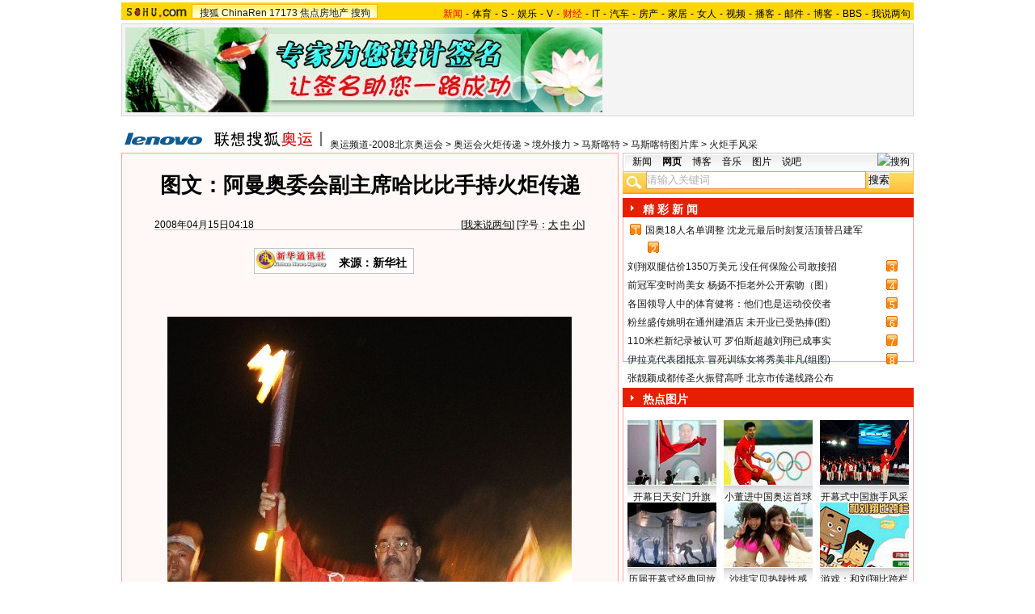

--- FILE ---
content_type: text/html
request_url: http://2008.sohu.com/20080415/n256296481.shtml
body_size: 20695
content:
<!DOCTYPE html PUBLIC "-//W3C//DTD XHTML 1.0 Transitional//EN"
	"https://www.w3.org/TR/xhtml1/DTD/xhtml1-transitional.dtd">













<meta http-equiv="content-type" content="text/html; charset=GBK" />

<title>图文：阿曼奥委会副主席哈比比手持火炬传递-搜狐2008奥运</title>

<style>
/*全局属性*/
body { text-align: center; margin:0; padding:0; background: #FFF; font-size:12px; color:#000;}
body > div { text-align:center; margin-right:auto; margin-left:auto;} 
div,form,img,ul,ol,li ,p{ margin: 0; padding: 0; border: 0;}
h1,h2,h3,h4,h5,h6{ margin:0; padding:0; font-size:12px; font-weight:normal;}
ul,li { list-style: none }
.mgb5 {margin-bottom:5px}

.comp{float:left;width:14px;background:url(https://photocdn.sohu.com/20071113/Img253229778.gif) no-repeat;color:#fff;text-align:center;font-size:12px; font-family:Arial;margin:2px 3px;}


/* 链接颜色 */
a {color: #000; text-decoration:none;}
a:hover {text-decoration:underline;}


/*栏目头部导航*/
#channelNav {margin:4px auto;height:22px;background:#EFEBEF;text-align:left;width:980px;color:#000}
#channelNav ul {width:640px;clear:none}
#channelNav li {list-style:none;float:left;padding:0 2px 0 0;margin:5px auto 0 auto;line-height:14px;}
#channelNav .end {padding-right:0}
#channelNav .red a {color:#f00}
#channelNav a {color:#000}


/*通用属性*/
.left { float: left;}
.right { float: right;}
.clear { clear: both; height:1px;font-size:1px;width:1px; visibility: hidden; }

/* 主导航 */
#logo_nav {width:980px;background:#FFD700;height:22px;font-family:'Arial';margin:3px auto 4px}
#logo_nav .red {color:#f00}
#matrix_nav {float:left;width:230px;height:19px;padding-top:3px;background:url(https://photocdn.sohu.com/20071107/Img253104786.gif);}
#nav {padding-left:13px;float:right;height:18px;padding-top:4px}

#nav a {color:#000;margin:0 4px;}

/* banner & 产品 */
#banner_product {width:970px;height:105px;border:1px solid #D7D7D7;background:#f4f4f4;padding:4px}
#banner_product .banner {width:590px;height:105px;float:left}
#banner_product .banner IMG {display:block}


/* 当前位置 */
.location {width:980px;padding-top:17px;height:28px;}
.location .URL {padding-top:8px;text-align:left}
.location IMG {margin-right:10px}

/* 内容框架 */
.cbody {width:980px;}
.cbody .lc {width:615px;float:left}			/*左列*/
.cbody .rc {width:360px;float:right}		/*右列*/

/* 正文区 */
.article_area {width:613px;background:#FFF8F6;border:1px solid #FFA49B;padding-bottom:5px}
.article_area h1 {font-size:26px;font-weight:bold;line-height:28px;width:100%;padding:25px 0}
.article_area .article_info {width:532px;padding:0 41px 10px 40px}
.article_area .date {width:100%;margin:0 auto;height:16px;border-bottom:1px solid #C5C5C5;text-align:right}
.article_area .date .c {float:left}
.article_area .date .red {color:#f00}
.article_area .source {padding:1px 8px 1px 1px;border:1px solid #C5C5C5;margin-top:22px;font-size:14px;font-weight:bold;float:left;background:#fff}


.article_area .source .pic {margin-right:14px}
.article_area .source .text {padding-top:5px}
.article_area .article_pic {width:100%;color:#DD0D0B;font-size:12px;padding-bottom:20px;padding-top:20px}
.article_area .article_pic IMG {display:block;margin:0 auto 10px}
.article_area .article {width:532px;margin:0 auto;padding:10px 41px 20px 40px;font-size:14px;line-height:28px;text-align:left;}
.article_area .article p {margin-bottom:28px}
.article_area .article a {color:#00f;text-decoration:underline}
.article_area .pagination,.editUsr {text-align:right;height:28px;margin:-20px 0 0}
.article_area .pagination {color:#009;font-size:12px;padding-top:10px}
.article_area .pagination IMG {margin:0 4px;margin-top:4px}
.article_area .pagination span {color:#000;padding-top:3px;padding-left:20px}
.article_area .pagination a {color:#000;text-decoration:none}
.article_area .pagination a:hover {text-decoration:underline}
.article_area .bgline {background:url(https://2008.sohu.com/upload/sohu_2008_newsimg/line.gif) repeat-x center;height:11px;font-size:1px;width:596px;margin:0 auto}

/*　正文区广告 */

.ad {width:350px;float:left;margin:5px 5px 5px 0;margin-left:0}
.adText {width:350px;height:52px;background:url(https://2008.sohu.com/upload/sohu_2008_newsimg/ad_bg.gif);font-size:12px;float:left}
.adText LI {width:163px;padding-left:12px;height:18px;line-height:14px;padding-top:8px;text-align:left;float:left;color:#009;}
.adText A:link,.adText a:visited {color:#009;text-decoration:none}
.adText A:hover {color:#009;text-decoration:underline}

/* 六条文字广告 */
.ad_six_item {width:100%;color:#009;text-align:left;font-size:14px;padding:12px 0 5px}
.ad_six_item a {color:#009}
.ad_six_item UL {width:596px;margin:0 auto}
.ad_six_item LI {width:276px;float:left;padding-left:22px;line-height:24px;}
.ad_six_item .red , .ad_six_item .red a {color:#f00}

/* 相关区_相关新闻_相关搜索 */
.mutuality {width:596px;padding:8px;background:url(https://2008.sohu.com/upload/sohu_2008_newsimg/line1.gif) repeat-y 449px 6px}
.mutuality .mu_news {width:414px;padding:0 12px;float:left}
.mutuality .mu_search {width:141px;padding-left:16px;float:right}
.mutuality .mu_news h2 {width:400px;padding-left:14px;text-align:left;font-size:14px;font-weight:bold;height:26px}
.mutuality .mu_news h2 span {float:right;font-size:12px;font-weight:normal}
.mutuality .mu_news h2 span a {color:#009}
.mutuality .mu_news UL {line-height:24px;color:#000;font-size:14px;text-align:left}
.mutuality .mu_news UL a {color:#000;text-decoration:underline}
.mutuality .mu_news UL a:hover {color:#CA0300}
.mutuality .mu_news UL SPAN {font-size:12px;color:#6D6D6D}
.mutuality .c {color:#00f;text-decoration:underline}
.mutuality .mu_search h2 {width:100%;text-align:left;font-size:14px;font-weight:bold;height:26px}
.mutuality .mu_search UL,.mutuality .mu_search UL a {line-height:24px;text-align:left;color:#009;font-size:14px;text-decoration:underline}
.mutuality .mu_search UL a:hover {color:#CA0300}
.mutuality .more,.mutuality .more a  {text-align:right;color:#009}

/* 评论区 */
.review {width:596px;padding:8px;background:url(https://2008.sohu.com/upload/sohu_2008_newsimg/line1.gif) repeat-y 449px 6px;}
.review .reply {width:414px;padding:0 3px 0 0;float:left;}
.review .reply Textarea {font-size:12px}
.review .argue {width:141px;padding-left:16px;padding-top:5px;float:right}
.review .reply H5 {padding-top:7px;height:26px}
.review .reply .btn {padding:3px;text-align:right}
.review .argue {text-align:left;}
.review .argue H3 {font-size:14px;font-weight:bold;color:#f00;line-height:28px}
.review .argue H3 A {color:#009;text-decoration:underline}
.review .argue H3 span A {color:#f00}
.review .argue ul {color:#f00;line-height:24px;font-weight:bold}
.review .argue ul A {color:#009;text-decoration:underline}
.review .argue ul span A {color:#f00}
.review .argue h4 ,.review .argue h4 a {color:#009;line-height:20px;margin-top:5px}
.review .argue_form {width:412px;margin:0 auto;}
.review .argue_form SPAN {padding-top:5px;line-height:25px;}

/* 广告文字 */
.textlink {width:592px;margin:0 auto}
.textlink ul {float:left;width:148px;text-align:left;line-height:20px}
.textlink ul a {color:#009}

/* 下通栏广告区 */
.ad_down {width:601px;padding:6px 6px 4px;margin-top:5px;border:1px solid #FFA49B}
.ad_down .ad590x80 {width:590px;margin:0 auto 8px}

/* 搜狗竞价服务*/
.sogouService {width:613px;margin-top:5px;border:1px solid #FFA49B}
.sogouService H2 {background:#A4D0F6;width:580px;padding:6px 11px 0 22px;height:17px;border-bottom:1px solid #FFA49B;font-size:14px;font-weight:bold;text-align:left;color:#009;margin-bottom:5px}
.sogouService H2 a {color:#009}
.sogouService H2 SPAN {float:right}
.sogouService H2 SPAN a {font-weight:normal}

/* 搜狐博客 */
.sohu_blog {width:360px;}
.sohu_blog h2 {background:#E71F01 url(https://2008.sohu.com/upload/sohu_2008_newsimg/icon4.gif) no-repeat left;width:335px;padding:5px 0 0 25px;color:#fff;font-weight:bold;font-size:14px;height:19px;text-align:left}
.sohu_blog h2 a {color:#fff}
.sohu_blog h2 SPAN {float:left;width:136px;color:#000;font-size:14px;font-weight:bold;line-height:18px;text-align:left}
.highNominate H2 a {color:#fff}
.sohu_blog table {text-align:left;color:#009;line-height:20px;margin:0 auto}
.sohu_blog table .a,.sohu_blog table .a a {color:#000}
.sohu_blog table a {color:#009}
.sohu_blog .bgline {background:url(https://2008.sohu.com/upload/sohu_2008_newsimg/line2.gif) repeat-x center;height:14px;font-size:1px;margin:0 6px}
.sohu_blog .border {border:1px solid #FFA49B;border-top:0;padding:10px 0 5px}
.sohu_blog p {text-align:left;line-height:22px;color:#009;font-weight:bold;width:336px;margin:0 auto}
.sohu_blog p a {color:#009;text-decoration:underline;font-weight:normal}
.sohu_blog p a:hover {color:#CA0300}
.sohu_blog .pic_group {width:357px;margin:0 auto;}
.sohu_blog .pic_group div {width:119px;float:left;text-align:center}
.sohu_blog .pic_group IMG {display:block}
.sohu_blog .pic_group h5 {background:url(https://2008.sohu.com/upload/sohu_2008_newsimg/bg3.gif);padding-top:5px;height:17px;width:110px;margin:0 auto}
.sohu_blog .pic_group p {width:110px;margin:0 auto}

/* 精彩推荐 */
.highNominate {width:360px}
.highNominate H2 {background:#E71F01 url(https://2008.sohu.com/upload/sohu_2008_newsimg/icon4.gif) no-repeat left;width:335px;padding:5px 0 0 25px;color:#fff;font-weight:bold;font-size:14px;height:19px;text-align:left}
.highNominate H2 a {color:#fff}
.highNominate .border {border:1px solid #FFA49B;padding:8px 0 4px}
.highNominate ul {width:100%;text-align:left;line-height:20px;color:#009}
.highNominate li {width:50%;float:left;text-indent:10px}
.highNominate ul a {color:#009}

/* 搜狗说吧 */
.sogou_say {width:360px;}
.sogou_say h2 {background:#E71F01 url(https://2008.sohu.com/upload/sohu_2008_newsimg/icon4.gif) no-repeat left;width:335px;padding:5px 0 0 25px;color:#fff;font-weight:bold;font-size:14px;height:19px;text-align:left}
.sogou_say h2 a {color:#fff}
.sogou_say h2 SPAN {float:left;margin-right:5px;color:#E71F01;font-size:14px;font-weight:bold;line-height:18px}
.sogou_say h2 SPAN a {color:#E71F01}
.sogou_say h3 {width:339px;margin:10px auto 5px;background:url(https://2008.sohu.com/upload/sohu_2008_newsimg/dian.gif);height:19px}
.sogou_say h3 span {float:left;padding:3px 5px 0;border:1px solid #8FAFD2;height:13px;color:#009;background:#F1F7FD}
.sogou_say h3 span a {color:#fff}
.sogou_say p {width:339px;text-align:left;line-height:22px;margin:0 auto}
.sogou_say .border {border:1px solid #FFA49B;border-top:0;padding:10px 0 5px}
.sogou_say ul {width:339px;margin:0 auto;}
.sogou_say li {width:110px;padding-left:3px;float:left;height:19px;padding-top:5px;color:#009;text-align:left;background:url(https://2008.sohu.com/upload/sohu_2008_newsimg/line3.gif) no-repeat 0 5px;}
.sogou_say li a {color:#000}


/* 无线推广 */
.wireless {width:360px}
.bg3 {background:#FCFEFF url(https://2008.sohu.com/upload/sohu_2008_newsimg/bg3_1.jpg) top repeat-x}
.bg3_1 {background: url(https://2008.sohu.com/upload/sohu_2008_newsimg/pic_002_2.jpg) bottom left no-repeat}
.f12_ff8a{color:#FF8A00;}

/* 热门推荐 */
.hotNominate {width:360px;}
.hotNominate h2 {background:#E71F01 url(https://2008.sohu.com/upload/sohu_2008_newsimg/icon4.gif) no-repeat left;width:335px;padding:5px 0 0 25px;color:#fff;font-weight:bold;font-size:14px;height:19px;text-align:left}
.hotNominate h2 a {color:#fff}
.hotNominate h2 SPAN {float:left;margin-right:5px;color:#fff;font-size:14px;font-weight:bold;line-height:18px}
.hotNominate h2 SPAN a {color:#fff}
.hotNominate ul {width:340px;text-align:left;line-height:20px;margin:0 auto}
.hotNominate li {width:50%;float:left}
.hotNominate .border {border:1px solid #FFA49B;border-top:0;padding:10px 0 5px}
.hotNominate .pic_group {width:357px;margin:0 auto;padding-top:6px}
.hotNominate .pic_group div {width:119px;float:left;text-align:center}
.hotNominate .pic_group IMG {display:block}
.hotNominate .pic_group h5 {background:url(https://2008.sohu.com/upload/sohu_2008_newsimg/bg3.gif);padding-top:5px;height:17px;width:110px;margin:0 auto}
.hotNominate .pic_group p {width:110px;margin:0 auto}

/* 社区推荐 */
.community_one {width:360px;}
.community_one H2 {background:#E71F01 url(https://2008.sohu.com/upload/sohu_2008_newsimg/icon4.gif) no-repeat left;width:335px;padding:5px 0 0 25px;color:#fff;font-weight:bold;font-size:14px;height:19px;text-align:left}
.community_one H2 a {color:#fff}
.community_one h2 SPAN {float:left;margin-right:5px;color:#fff;font-size:14px;font-weight:bold;line-height:18px}
.community_one .border {border:1px solid #FFA49B;border-top:0;padding:10px 0 5px}
.community_one .block {width:346px;text-align:left;margin:0 auto}
.community_one .block a {color:#009;}
.community_one .bgline {background:url(https://2008.sohu.com/upload/sohu_2008_newsimg/line2.gif) repeat-x center;height:14px;font-size:1px;margin:0 6px}
.community_one SPAN {float:left}
.community_one .block SPAN {width:57px;text-align:center;margin:5px;height:14px;padding-top:3px;background:url(https://2008.sohu.com/upload/sohu_2008_newsimg/bg2.gif);border:1px solid #FFA49B;float:left}
.community_one .hotTJ {width:138px;float:left}
.community_one .pic {width:138px;padding-top:5px;text-align:center}
.community_one ul {width:100%;text-align:left;line-height:20px;color:#000}
.community_one li {width:50%;float:left;text-indent:10px}
.community_one ul a {color:#000}

/* 下通栏广告区 */
.ad_area {width:613px;padding:0 0 5px;margin-top:5px;border:1px solid #FFA49B}
.ad_area H2 {background:#A4D0F6;width:580px;padding:6px 11px 0 22px;height:17px;border-bottom:1px solid #FFA49B;font-size:14px;font-weight:bold;text-align:left;color:#009;margin-bottom:5px}
.ad_area H2 a {color:#009}
.ad_area .ad590x80 {margin:0 auto}
#sohu_ad_dst1 div {border-top:1px solid #FFA49B;padding-top:5px;float:left;width:100%;text-align:center;margin:5px auto 0}

/* 网友意见箱 */
.idea {padding:20px 0}

a.blue1{text-decoration: underline;color:#000;line-height: 20px;}
a.blue1:hover {color:#CA0300}
/* 标准底 */
#foot {border-top:1px solid #808080;margin-top:10px;color:#333;padding-top:10px;padding-bottom:5px;;line-height:20px;width:980px}
#foot a {color:#333}

.ad590_area {font-size:1px;width:615px;text-align:center;height:auto!important;height:5px}
.ad590_area span {display:inline;font-size:1px}
.ad590_area div {padding:5px 0;width:613px;border-left:1px solid #FFA49B;border-right:1px solid #FFA49B}

/* 搜狗竞价服务*/
.sogouService1 {width:613px;}
.sogouService1 H2 {background:#DDE5DD;width:580px;padding:6px 11px 0 22px;height:17px;border-bottom:1px solid #FFA49B;font-size:14px;font-weight:bold;text-align:left;color:#000;margin-bottom:5px}
.sogouService1 H2 a {color:#000}
.sogouService1 H2 SPAN {float:right}
.sogouService1 H2 SPAN a {font-weight:normal}

.blog_area {width:350px;margin:0 auto}
.blog_area .pics {width:110px;float:left;margin-right:8px}
.blog_area .pics div {width:100%;text-align:center}
.blog_area .pics IMG {display:block}
.blog_area .pics h5 {background:url(https://2008.sohu.com/upload/sohu_2008_newsimg/bg3.gif);padding-top:5px;height:17px;width:110px;margin:0 auto}
.blog_area .pics p {width:110px;margin:0 auto}
.blog_area .table {width:232px;float:right;margin-top:3px}

.club {width:360px;}
.club H2 {background:#E71F01 url(https://2008.sohu.com/upload/sohu_2008_newsimg/icon4.gif) no-repeat left;width:335px;padding:5px 0 0 25px;color:#fff;font-weight:bold;font-size:14px;height:19px;text-align:left}
.club H2 a {color:#fff}
.club h2 SPAN {float:right;color:#fff;font-size:12px;font-weight:normal}
.club .border {border:1px solid #FFA49B;border-top:0;padding:5px 0 5px}
.club .bgline {background:url(https://2008.sohu.com/upload/sohu_2008_newsimg/line2.gif) repeat-x center;height:10px;font-size:1px;margin:0 6px}
.club .hot {width:350px;margin:0 auto}
.club .hot .pic {width:110px;float:left;margin-right:11px}
.club .hot .pic div {width:100%;text-align:center}
.club .hot .pic IMG {display:block}
.club .hot .pic h5 {background:url(https://2008.sohu.com/upload/sohu_2008_newsimg/bg3.gif);padding-top:5px;height:17px;width:110px;margin:0 auto}
.club .hot .pic p {width:110px;margin:0 auto}
.club .hot ul {float:left;line-height:20px;color:#000;text-align:left}
.club .hot ul a {color:#000}
.club .hot ul span,.club .hot ul span a {color:#009}
.club .biglist {width:340px;margin:0 auto;text-align:left;color:#000;line-height:20px}
.club .biglist a {color:#000}
.club .biglist span,.club .biglist span a {color:#009}


/* 新相关新闻 */
.mutuality_news {width:532px;margin:0 auto;color:#009;padding-bottom:15px;}
.mutuality_news a {color:#009;text-decoration:underline}
.mutuality_news a:hover {color:#CA0300}
.mutuality_news h2 {font-size:14px;font-weight:bold;text-align:left;padding-top:5px;height:27px;color:#000;}
.mutuality_news .PT {padding-bottom:10px;}
.mutuality_news .PT table {background:#fff;float:left;}
.mutuality_news .PT .left {text-align:left;margin-left:13px;display:inline}
.mutuality_news .PT .tc {width:425px;}
.mutuality_news .PT H3 {font-size:14px;font-weight:bold;color:#009;padding-top:5px;height:20px;}
.mutuality_news .PT p {color:#000;line-height:20px}
.mutuality_news .PT SPAN {color:#6B6B6B;line-height:20px}
.mutuality_news ul {width:100%;text-align:left;font-size:14px;line-height:24px;}
.mutuality_news ul span {float:right;color:#6B6B6B;font-size:12px}
.mutuality_news .more {text-align:right;font-size:14px;line-height:24px}
.mutuality_news .fb {font-weight:bold}

/* 新相关搜索 */
.mutuality_search {width:532px;margin:0 auto;color:#009;padding-bottom:10px;text-align:left;font-size:14px;}
.mutuality_search h2 {width:76px;float:left;color:#000;font-size:14px;font-weight:bold;line-height:24px;}
.mutuality_search p {width:455px;line-height:24px;float:left}
.mutuality_search span {color:#000;font-weight:bold;}
.mutuality_search a {color:#009;text-decoration:underline}
.mutuality_search a:hover {color:#CA0300}

/* 20070525相关新闻及搜索更新 */
.mutualityNEW {width:596px;padding:8px;background:url(https://2008.sohu.com/upload/sohu_2008_newsimg/line1.gif) repeat-y 449px 6px}
.mutualityNEW .mu_news {width:414px;padding:0 12px;float:left}
.mutualityNEW .mu_search {width:141px;padding-left:16px;float:right}
.mutualityNEW .mu_news h2 {width:400px;padding-left:14px;text-align:left;font-size:14px;font-weight:bold;height:26px}
.mutualityNEW .mu_news h2 span {float:right;font-size:12px;font-weight:normal}
.mutualityNEW .mu_news h2 span a {color:#009}
.mutualityNEW .mu_news UL {line-height:24px;color:#000;font-size:14px;text-align:left}
.mutualityNEW .mu_news UL a {color:#009;text-decoration:underline}
.mutualityNEW .mu_news UL a:hover {color:#CA0300}
.mutualityNEW .mu_news UL SPAN {font-size:12px;color:#6D6D6D;float:right}
.mutualityNEW .PT {padding-bottom:10px;}
.mutualityNEW .PT table {background:#fff;float:left;}
.mutualityNEW .PT .left {text-align:left;margin-left:13px;display:inline}
.mutualityNEW .PT .tc {width:305px;}
.mutualityNEW .PT H3 {font-size:14px;font-weight:bold;color:#009;padding-top:5px;height:20px;}
.mutualityNEW .mu_news a {color:#009;text-decoration:underline}
.mutualityNEW .mu_news a:hover {color:#CA0300;}
.mutualityNEW .PT p {color:#000;line-height:20px}
.mutualityNEW .PT SPAN {color:#6B6B6B;line-height:20px}
.mutualityNEW .more {text-align:right;line-height:24px}
.mutualityNEW .fb {font-weight:bold}
.mutualityNEW .c {color:#00f;text-decoration:underline}
.mutualityNEW .mu_search h2 {width:100%;text-align:left;font-size:14px;font-weight:bold;height:26px}
.mutualityNEW .mu_search UL,.mutualityNEW .mu_search UL a {line-height:24px;text-align:left;color:#009;font-size:14px;text-decoration:underline}
.mutualityNEW .mu_search UL a:hover {color:#CA0300}
.mutualityNEW .more,.mutualityNEW .more a  {text-align:right;color:#009}

.ad_h_25 {float:right;margin-top:23px}

.wireless h2 {background:#E71F01 url(https://2008.sohu.com/upload/sohu_2008_newsimg/icon4.gif) no-repeat left;width:335px;padding:5px 0 0 25px;color:#fff;font-weight:bold;font-size:14px;height:19px;text-align:left}
.wireless h2 a {color:#fff}
.wireless h2 SPAN {float:left;width:136px;color:#fff;font-size:14px;font-weight:bold;line-height:18px;text-align:left}
.wireless h2 SPAN a {color:#fff}


/* 体育_文字广告 */
.sports_ad {width:545px;margin:0 auto;padding:10px 0;text-align:left;font-size:14px;color:#f00;font-weight:bold}
.sports_ad a {color:#f00;text-decoration:underline}
.sports_ad img {margin-right:9px;float:left}
.sports_ad span {float:left;padding-top:12px}


</style>
<script language="JavaScript">
var news_keyword = "<%=keyword%>";
var clickCount = 0;
function clearCommentContent(oObject) {
	clickCount++;
	if (clickCount == 1) {
		oObject.value = "";
	}
}
function checkCommentContent(oObject) {
	if (clickCount == 0)
		alert("请先填写您的个人看法");
	else if(checkInput() != false)
		oObject.form.submit();
}

function doZoom(size){
	document.getElementById("sohu_content").style.fontSize=size+'px'
}
</script>

<script type="text/javascript" src="https://news.sohu.com/comment/scripts/comment.js"></script>
<script type="text/javascript" src="https://news.sohu.com/images/20061231/function.js"></script>
<script src="https://www.sohu.com/sohuflash_1.js" type=text/javascript></script> 
</head>
<body>
<div></div>
<div id="logo_nav">
	<a href="https://www.sohu.com"><img src="https://news.sohu.com/images/20061223/sohu_logo.gif" width="87" class="left" height="22" alt="搜狐网站" border="0" /></a>
	<div id="matrix_nav">
		<a href="https://www.sohu.com">搜狐</a> 
		<a href="https://www.chinaren.com">ChinaRen</a> 
		<a href="https://www.17173.com">17173</a> 
		<a href="https://www.focus.cn">焦点房地产</a> 
		<a href="https://www.sogou.com">搜狗</a>
	</div>
	<style>.ad_h_25 {float:right;margin-top:23px}</style>
<div id="nav">
<a href="https://news.sohu.com/"><font color="#ff0000">新闻</font></a>-<a href="https://sports.sohu.com/">体育</a>-<a href="https://s.sohu.com/">S</a>-<a href="https://yule.sohu.com/">娱乐</a>-<a href="https://v.tv.sohu.com/">V</a>-<a href="https://business.sohu.com/"><font color="#ff0000">财经</font></a>-<a href="https://it.sohu.com/">IT</a>-<a href="https://auto.sohu.com/">汽车</a>-<a href="https://house.focus.cn/">房产</a>-<a href="https://home.sohu.com/">家居</a>-<a href="https://women.sohu.com/">女人</a>-<a href="https://tv.sohu.com/">视频</a>-<a href="https://v.blog.sohu.com/">播客</a>-<a href="https://login.mail.sohu.com/">邮件</a>-<a href="https://blog.sohu.com/">博客</a>-<a href="https://club.sohu.com/">BBS</a>-<a href="https://comment2.news.sohu.com/">我说两句</a>
</div>
</div>

<!--banner & 产品入口 st-->
<div id="banner_product">
	<div class="banner"><SOHUADCODE><table width=590 height=105 border=0 cellpadding=0 cellspacing=0>
<tr>
<td width=590 height=105 align=middle>
<div id=TurnAD245 width=590 height=105></div>
 <script language=javascript>
var TurnAD245=new Cookie(document,"TurnAD245",24);
TurnAD245.load();
TurnAD245.visit=(TurnAD245.visit==null)?parseInt(Math.random()*2+1):TurnAD245.visit;
if(TurnAD245.visit!=0)var intTurnAD245=TurnAD245.visit;
TurnAD245.visit++;
TurnAD245.visit=(TurnAD245.visit>2)?1:TurnAD245.visit;
TurnAD245.store();
function showTurnAD245(basenum){
if (basenum==1){
document.getElementById('TurnAD245').innerHTML = "<iframe id=TurnAD2450 src='https://images.sohu.com/chat_online/market/market590105-6.html' scrolling=no width=590 height=105 marginWidth=0 marginHeight=0 frameborder=0 border=0></iframe>";}
else{
document.getElementById('TurnAD245').innerHTML = "<iframe id=TurnAD2450 src='https://images.sohu.com/chat_online/market/market590105-6.html' scrolling=no width=590 height=105 marginWidth=0 marginHeight=0 frameborder=0 border=0></iframe>";}
}</script>
<script language=javascript defer=true>
showTurnAD245(intTurnAD245);
</script>
</td>
</tr>
</table></SOHUADCODE></div>
	<div class="product">
		<style> 
/* 全局CSS定义 */
.passportc ul,.passportc ol,.passportc li,.passportc span,.passportc p,.passportc form {margin: 0; padding: 0; border: 0;}
.passportc img,.passportc a img{border:0; margin:0; padding:0;}
.passportc ul,.passportc ol,.passportc li {list-style:none}

/* 链接颜色 */
.passportc a {color: #313031;text-decoration:none}
.passportc a:link,.passportc a:visited{color:#FF6000;}
.passportc a:hover {text-decoration:underline;}
.listContA a:link,.listContA a:visited{color:#000;text-decoration:none}
.listContA a:hover {text-decoration:underline;}

/* 登录前 */
.passportc {width:354px;height:105px;font-size:12px;background:url(https://www.sohu.com/passport/images/pic008.gif) no-repeat;padding-top:1px!important;padding-top:0px;TEXT-ALIGN: left;position: relative;}
.passportc b{color:#FF0000;}
.passportc_title{margin:6px 8px -8px 8px!important;margin:8px 8px 0px 8px;}
.passportc_title span{font-weight: bold;}
.passportc_title p{font-weight: bold;display:inline;}
.ppthree,.ppthree2{
         display:inline;
         color:#999999;margin:auto 88px;font-weight: bold;
         font-family: Verdana, Arial, Helvetica, sans-serif;
}

.ppthree2{
         margin:auto 112px auto 88px;  
}

.passportc_content{padding:12px 0px 0px 10px!important;padding:0px 0px 0px 10px;position: relative;}
.passportc .card {
         font-weight: normal;
         padding:5px 0px 0px 33px!important;
         padding:0px 0px 0px 33px;
         width:295px;
         line-height: 26px;
}

.passportc .error {color:#FF6000;margin-bottom:-8px!important;margin-bottom:-9px;margin-top:1px!important;margin-top:-2px;height:26px!important;height:1px;}
.passportc .card span{margin: 0px 0px 0px 3px;}
.passportc .card .ppinput {border:1px #FFA200 solid;height:17px;width:166px!important;width:164px;background:#fff;font-size:12px;margin: 1px 0px 2px 0px;vertical-align:0!important;vertical-align: middle;}
.ppselecter, .ppselecter * {font-size:12px; font-family:"宋体", Verdana, Arial, Helvetica, sans-serif; line-height:normal;}
.ppselecter {border: 1px solid #FFA700; width: 166px;margin-left:1px;}
.ppselecter .ppseltit {background-color: #FFF6DF;height:15px;padding-top:4px;text-indent:6px; color:#FF6000;}
.ppselecter table td table td {padding: 3px;}
.ppselecter .active {background:#FDD463; color:#333; font-weight: normal;}

/* 登录中 */
.ppWaitMsg{background:url(https://www.sohu.com/passport/images/load.gif) no-repeat center 10px;color:#FF6000;padding-top:57px;padding-left:50px;font-size:12px;width:285px;font-weight: normal;}

/* 登录后 */

.passportc .listContA{color:#FF6000;margin-top:6px!important;margin-top:10px;margin-left:4px;;margin-bottom:4px;}
.passportc .listContA .blog{
    margin-top:-10px!important;margin-top:-6px;margin-bottom:-4px!important;margin-bottom:-2px;
         padding: 1px;margin-right:10px;
         height: 18px;
         width: 18px;
         background-color: #FFFFFF;
         border: 1px solid #CECFCE;
}

.passportc .middle{
         color:#FF6000;
         width:330px;
         border-top: 1px solid #FFD394;

}

.passportc .middle ul{padding-top:1px;margin-left:0px!important;margin-left:-5px;}
.passportc .middle li{
         float:left;
         margin-top:4px;
         margin-left:5px;
}

.passportc .bottom{color:#FF6000;width:330px;margin-left:-50px;_margin-left:0;}
*+html .passportc .bottom{margin-left:0}
/*\*/
html* .passportc .bottom{margin-left:0}
/**/
.passportc .bottom ul{margin-left:0px!important;margin-left:-10px;}
.passportc .bottom li{float:left;margin-top:6px;margin-left:5px;}
.passportc .bottom .dabenying{position: absolute;right:12px;bottom:-45px;_bottom:43px;}
*+html .passportc .bottom .dabenying{bottom:-5px;}
.passportc .candle{position: absolute;top:-7px;left:-43px;}
*+html .passportc .candle{position:absolute;top:11px;left:10px;}

</style> 
<div id="newscard" style="margin-left:615px!important;margin-left:613px"></div> 
<script src="https://www.sohu.com/passport/pp18030_5.js"></script> 
<script src="https://www.sohu.com/passport/pn18030_5.js"></script>
<script>
PassportSC.appid = 9997;
PassportSC.max_line_length = 40; 
PassportSC.isSetFocus = false;
PassportSC.drawPassport(document.getElementById("newscard")); 
</script>
	</div>
</div>
<!--banner & 产品入口 end-->

<!--当前位置 st-->
<div class="location">
	<a href="https://2008.sohu.com" target="_blank"><img src="https://images.sohu.com/uiue/sohu_logo/2006/2008_glogo3-2.gif" alt="搜狐奥运-搜狐网站" class="left" border="0" /></a>
	<div class="URL">
		<a href=https://2008.sohu.com/>奥运频道-2008北京奥运会</a> &gt; <a href=https://2008.sohu.com/torch/>奥运会火炬传递</a> &gt; <a href=https://2008.sohu.com/torch/world/>境外接力</a> &gt; <a href=https://2008.sohu.com/torch/world/muscat/>马斯喀特</a> &gt; <a href=https://2008.sohu.com/torch/world/muscat/msktphoto/>马斯喀特图片库</a> &gt; <a href=https://2008.sohu.com/torch/world/muscat/s255706527/>火炬手风采</a>
	</div>
</div>
<!--当前位置end-->


<!--内容区 st-->
<div class="cbody">
	<div class="lc">
		<!--正文区-->
		<div class="article_area">
			
			<h1>图文：阿曼奥委会副主席哈比比手持火炬传递</h1>
			
			<div class="article_info">
				<div class="date">
					<span class="c">2008年04月15日04:18</span>[<a href="https://comment2.news.sohu.com/viewcomments.action?id=256296481" target="_blank" class="blue1">我来说两句</a><font class="red"><span id="commentCount"></span></font>] [字号：<a href="javascript:doZoom(16)" class="blue1">大</a> <a href="javascript:doZoom(14)" class="blue1">中</a> <a href="javascript:doZoom(12)" class="blue1">小</a>]
				</div>
					
				<div class="source">
                                          <div class="left pic">
					<img src=https://photocdn.sohu.com/20061229/Img247340094.gif border=0></div>
					<div class="left text">

来源：新华社
</div>
				</div>
				
				<div class="ad_h_25"></div>
				<div class="clear">　</div>
			</div>
			
			
			
			<div class="article" id="sohu_content">
				
				<p>
<CENTER><TABLE cellSpacing=4 cellPadding=1 align=center border=0>
<TBODY>
<TR>
<TD vAlign=top align=middle><B><table cellspacing=0 cellpadding=0 border=0><tr><td><IMG 
src="https://photocdn.sohu.com/20080415/Img256296284.JPG"></td></tr></table></B></TD></TR>
<TR>
<TD vAlign=top 
align=middle><B></B></TD></TR></TBODY></TABLE></CENTER><BR>&nbsp;　　4月14日，奥运火炬手、阿曼奥委会副主席哈比比·马奇手持火炬传递。当日，北京奥运圣火传递活动在阿曼马斯喀特举行。　　新华社记者张宁摄 <table border=0 cellspacing=0 cellpadding=0  align="left">	<tr><td valign=top>
	</td></tr>	<tr><td>	</td></tr></table></p>
				
					
					
				
				
				<div class="editUsr" align="right">(责任编辑：王炎冰)</div>
<div class="newsComment">[<a href="https://comment2.news.sohu.com/viewcomments.action?id=256296481" target="_blank">我来说两句</a><span id="commentAllCountin"></span>]</div>
				
			</div>
			
			<!--相关区 st-->
			<div class="mutualityNEW">
				<div class="mu_news">
					<h2>相关新闻</h2>
					

			 <ul> 		<li><span>08-04-15 03:04</span>·<a href="https://news.sohu.com/20080415/n256296044.shtml" onclick="return sogouRelateNews(this);" target="_blank">我们的2008:奥运火炬传递马斯喀特站结…</a></li>
								<li><span>08-04-15 02:42</span>·<a href="https://2008.sohu.com/20080415/n256296366.shtml" onclick="return sogouRelateNews(this);" target="_blank">图文:阿曼居民在火炬沿途拍摄圣火传递</a></li>
								<li><span>08-04-14 00:22</span>·<a href="https://2008.sohu.com/20080414/n256267634.shtml" onclick="return sogouRelateNews(this);" target="_blank">专访阿曼驻华大使萨阿迪:08奥运是全亚洲...</a></li>
								<li><span>08-04-13 23:43</span>·<a href="https://2008.sohu.com/20080413/n256267648.shtml" onclick="return sogouRelateNews(this);" target="_blank">专访火炬手哈比巴-希奈--阿曼女子运动的...</a></li>
								<li><span>08-04-13 21:54</span>·<a href="https://2008.sohu.com/20080413/n256266101.shtml" onclick="return sogouRelateNews(this);" target="_blank">前阿曼奥委会秘书长:能亲自参加火炬传递...</a></li>
								<li><span>08-04-13 15:54</span>·<a href="https://2008.sohu.com/20080413/n256261367.shtml" onclick="return sogouRelateNews(this);" target="_blank">海南一火炬手昨赴阿曼 参与境外奥运火炬传递</a></li>
								<li><span>08-04-13 14:36</span>·<a href="https://2008.sohu.com/20080413/n256260741.shtml" onclick="return sogouRelateNews(this);" target="_blank">阿曼奥委会首任主席将担任火炬手 为中国骄傲</a></li>
								<li><span>08-04-13 04:57</span>·<a href="https://2008.sohu.com/20080413/n256255980.shtml" onclick="return sogouRelateNews(this);" target="_blank">阿曼奥委会主席期待本国运动员奥运奖牌零突破</a></li>
								<li><span>08-04-13 00:51</span>·<a href="https://news.sohu.com/20080413/n256254473.shtml" onclick="return sogouRelateNews(this);" target="_blank">组图:布宜诺斯艾利斯奥运火炬传递完美结束</a></li>
								<li><span>08-03-14 11:07</span>·<a href="https://2008.sohu.com/20080314/n255707904.shtml" onclick="return sogouRelateNews(this);" target="_blank">海口乘务队空姐比赛胜出 当选阿曼苏丹国...</a></li>
		 </ul> 	


<div class="more"><a href="https://news.sogou.com/news?query=阿曼 火炬&pid=31023101&md=listTopics&name=&mode=0&sort=0" onclick="return sogouRelateNews(this);" target="_blank">更多关于 <span class="fb">阿曼 火炬</span> 的新闻&gt;&gt;</a></div>

					
				
					
					
				</div>
				<div class="mu_search">
					<h2>相关推荐</h2>
					<ul>
					
	<li><a href="https://news.sogou.com/news?query=火炬&p=31230300" onclick="return sogouRelateWeb(this);" target="_blank">火炬的新闻</a></li>
	<li><a href="https://news.sogou.com/news?query=奥运&p=31230300" onclick="return sogouRelateWeb(this);" target="_blank">奥运的新闻</a></li>
	<li><a href="https://www.sogou.com/web?query=奥运场馆鸟巢&p=31021106" onclick="return sogouRelateWeb(this);" target="_blank">奥运场馆鸟巢</a></li>
	<li><a href="https://www.sogou.com/web?query=奥运英语&p=31021106" onclick="return sogouRelateWeb(this);" target="_blank">奥运英语</a></li>
	<li><a href="https://www.sogou.com/web?query=奥运歌曲下载&p=31021106" onclick="return sogouRelateWeb(this);" target="_blank">奥运歌曲下载</a></li>
	<li><a href="https://www.sogou.com/web?query=奥运火炬&p=31021106" onclick="return sogouRelateWeb(this);" target="_blank">奥运火炬</a></li>
	<li><a href="https://www.sogou.com/web?query=08奥运圣火传递路线&p=31021106" onclick="return sogouRelateWeb(this);" target="_blank">08奥运圣火传递路线</a></li>
	<li><a href="https://www.sogou.com/web?query=月饼传递信息的是谁&p=31021106" onclick="return sogouRelateWeb(this);" target="_blank">月饼传递信息的是谁</a></li>
	<li><a href="https://www.sogou.com/web?query=阿曼的首都是哪里&p=31021106" onclick="return sogouRelateWeb(this);" target="_blank">阿曼的首都是哪里</a></li>
	<li><a href="https://www.sogou.com/web?query=阿曼的宗教是什么&p=31021106" onclick="return sogouRelateWeb(this);" target="_blank">阿曼的宗教是什么</a></li>

					</ul>
				</div>
				<div class="clear"></div>
			</div>
			<!--相关区 end-->
			<style>
			
			</style>
			<div class="sports_ad">
				<div class="clear"></div>
			</div>
			
			
			
			
			<div class="bgline"></div>
			
			<!--文字广告六条-->
			<div class="ad_six_item">
				
				<div class="clear"></div>
			</div>
			
			<div class="bgline"></div>
			<!--评论区 -->
			<div class="review">
				<div class="reply">
				<form name="commentForm" action="https://comment2.news.sohu.com/postcomment.action" method="post" onsubmit="return checkInput();" focus="content">
					<input type="hidden" id="topicId" name="topicId" value="256296481"/>
					<h5>用户：<input type="text" id="author" maxlength="255" name="comment.author" value="搜狐网友" style="width:103px" onblur="changeAuthor()" />　
					<input type="checkbox" id="anonymous" name=anonymous onclick="switchAnonymous()" value="true" checked />匿名　
					<input type="checkbox" name=comment.hideIp value="true" />隐藏地址　
					<input type="checkbox" id="comment.debate" name="comment.debate" onclick='check_argue(this)' value="true" />设为辩论话题</h5>
<h4><a href="https://pinyin.sogou.com?p=51231100" target="_blank"><font color=red>*搜狗拼音输入法，中文处理专家>></font></a></h4>					
					<div id="reply_form" style="height:85px">
					<textarea style="width:407px;height:72px;font-size:13px" id="content" name="comment.content" onclick="clearCommentContent(this)">请在这里发表您个人的看法，发言时请遵守注意文明</textarea>
					</div>
					<div class="argue_form" id="argue_form" style="display:none;height:85px">
						标题：<input type="text" style="width:370px" id="comment.title" name="comment.title"/>
						
						<div class="left">
							<span class="left">正<br />方</span><textarea style="width:180px;height:47px;font-size:13px" id=spcontent name="spcontent" onclick="clearCommentContent(this)"></textarea>
						</div>
						<div class="right">
							<span class="left">反<br />方</span><textarea style="width:180px;height:47px;font-size:13px" id=opcontent name="opcontent" onclick="clearCommentContent(this)"></textarea>
						</div>
						<div class="clear"></div>
					</div>
					<div class="btn"><input type="button" onclick='checkCommentContent(this)' value="发表" /> <input type="reset" value="重写" /></div>
					</form>
				</div>
				<div class="argue">
					<h3><a href="https://comment2.news.sohu.com/viewcomments.action?id=256296481" target="_blank" class="blue1">我来说两句</a> <span id="commentAllCount"></span></h3>
					
					<ul>
					<li><a href="https://comment2.news.sohu.com/viewelites.action?id=256296481" target="_blank">精华区</a> <span id="commentEliteCount"></span></li>
					<li><a href="https://comment2.news.sohu.com/viewdebates.action?id=256296481" target="_blank">辩论区</a><span id="commentDebateCount"></span></span></li>
					</ul>
					<br />
				</div>
				<div class="clear"></div>
			</div>
		</div>
		<script type="text/javascript">
			function check_argue(obj) {
	if (obj.checked) {
		document.getElementById("reply_form").style.display="none"
		document.getElementById("argue_form").style.display=""
	}else {
		document.getElementById("reply_form").style.display=""
		document.getElementById("argue_form").style.display="none"
	}
}
			</script>

			
		<!--正文区 end-->
		<div class="ad590_area">
</div>
		
		<!--搜狗竞价 st-->
		<div class="sogouService1">
			  
		</div>
		<!--搜狗竞价 end-->
	</div>
	<div class="rc" id="r_col">
		<!--搜狗推广-->
		<div class="mgb5">
		<div class="mgb5">
			
<table id="sogouArea" width=360 border=0 cellpadding=0 cellspacing=0 style='background: url(https://news.sohu.com/images/20061223/navbg1.gif) no-repeat left top;'>
<tr><td align=center>
			<!-- sogou part start -->
<style>
 #maintab a {color:#000;text-decoration:none;line-height:22px;padding-top:0px;}
 #maintab a:hover {text-decoration: underline;}
 #maintab .btn1 {cursor: pointer;}
 #maintab .btn2 {background: url(https://it.sohu.com/upload/sogou/060908/images/tab.gif) no-repeat center;font-weight: bold;width:37px;height:22px;;}
 #maintab .btn2 a:hover {text-decoration: none;}
 #query {color: #B3B3B3;border: 1px solid #E89F57;height: 20px;line-height: 18px;width: 270px;}
 .btn {height: 20px;margin: 0;padding: 0;}
 .hidden {display:none;}
 .sogoumusic td {border-bottom: 1px dotted #BFBFBF;background: #F6F7F7;line-height:18px;}
 .sogoumusic .blue1 {line-height:18px;}
 .sogoumusic .nobd td{border: none;}
 </style>
 <script type="text/javascript">
function getObject(objectId) {
    if(document.getElementById && document.getElementById(objectId)) {
 return document.getElementById(objectId);
    } else if (document.all && document.all(objectId)) {
 return document.all(objectId);
    } else if (document.layers && document.layers[objectId]) {
 return document.layers[objectId];
    } else {
 return false;
    }
} 
var dhsubmit = "";
function CheckKeyWord()
{
 if(dhsubmit) {
 window.open(dhsubmit);
 dhsubmit = ""; 
 return false;
 }

 var query=getObject("query");
 var searchform=getObject("searchform");
 var pid=getObject("pid")
 if(searchform.action=="https://s.sogou.com/searchIn.do")
 {
  if (!query.value||(query.value=="请输入关键词")){
    window.open("https://s.sogou.com/");
    return false;
  }
  var sayname=getObject("sayname");
  sayname.value="";
  var saymd=getObject("saymd");
  saymd.value="listTopics";
 }
 if(query.value=="请输入关键词")
 {
  query.value="";
  setTimeout("document.getElementById('query').value='请输入关键词'",1000);
 }
 return true;
}
 
//改变输入框颜色
function CheckColor()
{ var query=getObject("query");
 if(query.value=="请输入关键词"||query.value=="搜狗搜索，请输入关键词")
 {
  query.style.color="#ccc";
 }
}  
var tabIdx=1;
function showtab(n){
 tabIdx=n;
 var query=getObject("query");
 var searchform=getObject("searchform");
 var pid=getObject("pid");
 var md=getObject("saymd");
 var sayname=getObject("sayname");
 var Surl= new Array("https://www.sogou.com/sohu","https://news.sogou.com/news","https://mp3.sogou.com/music.so","https://pic.sogou.com/pics","https://blogsearch.sogou.com/blog","https://s.sogou.com/searchIn.do");

if (query.value == "") query.value="请输入关键词";
    
 for(var i=1;i<=6;i++){
  if (i==n){   
   getObject('tab'+i).className='btn2';
   getObject('tcontent'+i).className='btn1'; 
   searchform.action=Surl[i-1]; 
  }
  else {
   getObject('tab'+i).className='';
   getObject('tcontent'+i).className='hidden';
  }  
 }
  if(query.value=="请输入关键词"||query.value=="搜狗搜索，请输入关键词")
  {
   query.style.width="270px";
   query.style.color="#ccc";}
  else
  {query.style.width="270px";}
 
 switch(n)
 {
  case 1:pid.value="02240101";md.value="";sayname.value="";break;
  case 2:pid.value="02240300";md.value="";sayname.value="";break;
  case 3:pid.value="02240200";md.value="";sayname.value="";break;
  case 4:pid.value="02240500";md.value="";sayname.value="";break;
  case 5:pid.value="02240700";md.value="";sayname.value="";break;
  case 6:pid.value="02240400";break;
 }
}
 
//-->
</script>
<!-- guide_ajaj_js:start -->
<script>
function Ajaj(url, args) {
this.id=Number(new Date()).toString()+parseInt(10*Math.random())+parseInt(10*Math.random())+parseInt(10*Math.random());
this.url = url || "";
this.params = args.parameters || "";
this.onComplete = args.onComplete || this.defaultOnCompleteFunc;
this.onLoading= args.onLoading || this.defaultOnLoadingFunc;
this.onError = args.onError || this.defaultOnErrorFunc;
if(!window._REROADFLOG) window._REROADFLOG=[];
this.loadData();
}
Ajaj.prototype = {
getRequest : function () {
var req,id="IFRM"+this.id,ifm=document.getElementById(id);
if(!ifm)
{
ifm1=document.createElement("scr"+"ipt");
ifm1.id=ifm1.name="SCRIPT_REQUESTER";
document.body.appendChild(ifm1);
ifm2=document.createElement("scr"+"ipt");
ifm2.id=ifm2.name="SCRIPT_REQUESTER1";
document.body.appendChild(ifm2);
req=ifm2;
}
else
{
req=ifm;
}
return req || false;
},
parseParams : function () {
if (typeof (this.params) == "string") {
return this.params;
} else {
var s = "";
if(this.params){
for (var k in this.params) {
s += k + "=" + this.params[k] + "&";
}
}
return s;
}
},
loadData : function () {
this.req = this.getRequest();
if (this.req) {
this.onLoading();
try {
var loader = this;
var sender=document.getElementById("SCRIPT_REQUESTER");
window._onreadystatechange = function (jsReturn) {
loader.onComplete.call(loader, jsReturn);
loader.destroy();
}
var a=this.parseParams(this.params);
sender.src=this.url+(!a?"":"?")+a;
} catch (e) {
// throw e
this.onError.call(this, e);
}
}
},

defaultOnCompleteFunc : function (a) {
},

defaultOnLoadingFunc : function () {
},

defaultOnErrorFunc : function (error) {
},
destroy : function () {
var id=this.id;
var ifm=document.getElementById("SCRIPT_REQUESTER");
document.body.removeChild(ifm);
ifm=document.getElementById("SCRIPT_REQUESTER1");
document.body.removeChild(ifm);
window._REROADFLOG[id]=null;
}
}
</script>
<!-- guide_ajaj_js:end -->

<style>
.suggestion {
font-size: 12px;
text-align: left;
FONT-FAMILY: Arial, Helvetica, sans-serif;
}
.suggestion ul {
width: 356px;
_width: 356px;
background: #fff;
list-style: none;
margin: 0;
padding: 1px;
border: 1px solid #8F8F8F;
line-height: 24px;
position: absolute;
left:1px;
z-index: 10000;
margin-top:-1px;
}
.suggestion ul a {
display: block;
zoom:1;
padding: 0 8px 0 28px;
color: #F77400;
text-decoration: none;
}
.suggestion ul span {
color: #636363;
text-decoration: underline;
}
.suggestion ul a:visited  {color:#F77400}
.suggestion ul span a:visited  {color:#636363}
#search .suggestion {
padding: 0;
}
.sarrow {
margin-left: -24px;
margin-right: 8px;
cursor: pointer;
}
#header .suggestion ul {
width: 256px;
}
#header .suggestion li {
margin: 0;
padding: 0;
float: none;
}
</style>
 
 <table id=maintab width=350 height=23 id=maintab border=0 cellpadding=0 cellspacing=0>
 <tr align=center>
 <td id='tab2' width=37 height=22 onClick="showtab(2);"><a href="javascript:void(0)">新闻</a></td>
 <td id='tab1' width=37 height=22 onClick="showtab(1);" class=btn2><a href="javascript:void(0)">网页</a></td>

 <td id='tab5' width=37 height=22 onClick="showtab(5);"><a href="javascript:void(0)">博客</a></td>
 <td id='tab3' width=37 height=22 onClick="showtab(3);"><a href="javascript:void(0)">音乐</a></td>
 <td id='tab4' width=37 height=22 onClick="showtab(4);"><a href="javascript:void(0)">图片</a></td>
 <td id='tab6' width=37 height=22 onClick="showtab(6);"><a href="javascript:void(0)">说吧</a></td> 
 <td valign=top align=right><a href="https://www.sogou.com/" target="_blank" class="sogou-logo"><img src="https://it.sohu.com/upload/sogou/060908/images/sogou.gif" alt="搜狗" width="69" height="19" border="0"></a></td>
 </tr>
 </table>

 <table width=350 height=28 border=0 cellpadding=0 cellspacing=0>  
   <form action="https://www.sogou.com/sohu" method="get" target="_blank" id="searchform" onsubmit="return CheckKeyWord();" name="searchform" autocomplete="off">
 <tr>
 <td width=24></td>
 <td align="left" valign=top>
 <input size="24" id="query" name="query" value="请输入关键词" onfocus="this.style.color='#000';if (this.value=='请输入关键词') this.value='';" onblur="CheckColor();">
      <input type="submit" class="btn" value="搜索">

      <input type="hidden" size="28" id="pid" name="p" value="02240101">
      <input type="hidden" name="md" value="" id="saymd"><input type="hidden" name="name" value="" id="sayname">
 </td>
 </tr>
 </form>
 </table>
 
<!-- guide_js:start-->
<script>
if(document.addEventListener){
document.addEventListener('keydown',onlyNum,false);
}else{
document.searchform.onkeydown=onlyNum;
}
if(!tabIdx)var tabIdx=1;
var divInnerHTML="";
var formalKey="";
if(!globalsearchformaction)var globalsearchformaction="";
window.status="";
var queryvalue;
var lengthBR=21;
var REDIRECTPATH="https://wizard.sogou.com/guide/rdrct.jsp";
var SERVER="https://wizard.sogou.com/guide/guide.jsp";
var keynum=0;
var anum="0";
var anum1="0";
var realkeynum;
var pointer=-1;
var isMouseIn=false;
var isShow=false;
var isOnBlur=false;
var isOnClick=false;
var isFocus=false;
te01();
var coflag=0;
var nflag=0;
var commonkey=document.searchform.query;
var keywordvalue=document.searchform.query.value;
var a=null;
var oResult=null;
var ka=true;
var X=true;
var ca=null;
var Ea=false;
var ma=null;
var mousein=0;
var hintwords;
var hintlength =0;
var imgID = document.images["suggimg2"];
var requestDomain="https://"+window.location.host+"/";
if(keywordvalue=="")
{
	keywordvalue=" "
}
function onoff(e) {
var div = GetObjValue('sugmaindivname');
    if(!div){
	te01();
    } else {
	var isShow1 = (div.style.visibility=="visible");
	if (isShow1) {
		isOnClick=true;
			kong();
	} else {
		if(document.searchform.query.value!=formalKey){divInnerHTML="";return;}
		div.innerHTML=divInnerHTML;
		var imagedown=document.images["suggimg2"];
		if(divInnerHTML!=""){
			if(imagedown)
				imagedown.src = requestDomain+"image/up.gif";
			div.style.visibility="visible";
			div.style.display="";
			isOnClick=false;
		}
	}
	document.searchform.query.focus();
	document.searchform.query.value = queryvalue;
	if(div.style.display=="none")
	    return;
    }
}

function kc()
{
	a=document.searchform.query;
	a.autocomplete="off";
	var oResult	= document.createElement('div');
	oResult.id= 'sugmaindivname';//suggestion main div name
	rightandleft=1;
	topandbottom=1;
	oResult.style.zIndex="2000";
	oResult.style.paddingRight="0";
	oResult.style.paddingLeft="0";
	oResult.style.paddingTop="0";
	oResult.style.paddingBottom="0";
	oResult.style.visibility="hidden";
	uda(oResult);
	oResult.style.position="absolute";
	oResult.style.backgroundColor="white";
	document.body.appendChild(oResult);
}

function Mb()
{
	if(GetObjValue('sugmaindivname'))
	{
		uda(document.getElementById("sugmaindivname"));
		}
}

function Wb(h)
{
	h = h || window.event;
	var div = GetObjValue('sugmaindivname');
	if(GetObjValue('sugmaindivname'))
	{
		isShow = (div.style.visibility=="visible" );
		if (isShow) {
		    if(div && !isOnClick){
		 		setTimeout(kong,200);
			}
		}
	}
}

function kong(){
	var imagedown=document.images["suggimg2"];
	if(imagedown)
		imagedown.src = requestDomain+"image/down.gif";
	var div = GetObjValue('sugmaindivname');
	div.style.visibility="hidden";
	if(navigator.userAgent.toLowerCase().indexOf("msie")>=0){
	        div.style.display="none";
	}
    	keynum=0;
    	realkeynum=0;
    	pointer=0;
}

function lc()
{
	if(Ea==false)
	{
		kc();
		Ea=true;
		}
}

var readyToRequest = true;
var shouldRequest = false;
var func=checkQueue;
var ID=null;
function Xb(h){
	if(tabIdx!=1)return;
    shouldRequest = true;
	var event = h?h:window.event; 
        if (event && event.keyCode && event.keyCode!=40 && event.keyCode!=38 && event.keyCode!=13) {
		if(ID!=null)clearTimeout(ID);
		ID = setTimeout(func,100);
	}
}
var oldQueryV = "";
function checkQueue() {
        queryvalue = document.searchform.query.value;
        if (queryvalue.toLowerCase().Trim() == oldQueryV)
            return;
        oldQueryV = queryvalue.toLowerCase().Trim();
    readyToRequest = false;
    shouldRequest = false;
    var aa=new Ajaj(
         SERVER,
         {
             "parameters": {
                   "loc":escape("finalpage"),
                   "key":escape(document.searchform.query.value)
             },
		
	    "onComplete":function(aa){
//		if (document.attachEvent) {
//			document.searchform.query.onfocus=lc;
                        document.searchform.query.onblur=Wb;
			document.searchform.query.autocomplete="off";
//                }
		window.onresize=Mb;
		readyToRequest = true;
		getContent(aa,document.searchform.query.value);
	    },

	    onError: function(e) {
		readyToRequest = true;
	    }
	}
	);
}

function te01()
{
	if(tabIdx!=1)return;
	document.searchform.query.autocomplete="off";
	testnetb = new Date();
	begintime=testnetb.getTime();
	var keywordrand=Math.floor((Math.random())*10000);
	daend = new Date();
	endtime=daend.getTime();
	xiewenxiu=endtime-begintime;
	var form=document.searchform;
	globalsearchformaction=form.action;
	{
		if (document.attachEvent) {
			document.searchform.onkeyup=Xb;
  		}

	  	if(document.addEventListener){
	  		document.addEventListener('keyup',Xb,false);
		}

	}
}
var displaySize=0;
function getContent(keyword1,inputvalue)
{
    formalKey=inputvalue;
    document.searchform.query.autocomplete="off";
    var data;
    if (typeof (keyword1) != "object" || (typeof (keyword1) == "object" && keyword1.length==0)){
	data="";
    } else {
	var everydata=keyword1;
	var everydatal=everydata.length;
	var ranTagArr = new Array();
	nflag=1;
	data = "<div id=sugmaindivname2 class=\"suggestion\" ><ul id=\"ula\">";
	hintwords=new Array();
	if(everydatal>3)everydatal=3;
	displaySize = everydatal;
	for(i=0;i<everydatal;i++){
	    data+="<li ";
	    if(i%2==1)
		data+="style=\"background-color:#EBEBEB;\" ";
	    data+="id='abcdefg"+i+"' onmouseover='javascript:mon("+i+","+everydatal+");isFocus=true;isMouseIn=true;' onmouseout='javascript:keynum="+i+";realkeynum="+i+";isFocus=false;mout("+i+");isMouseIn=false;'><a id='urlurl"+i+"' href='"+REDIRECTPATH+"?rturl="+escape(everydata[i]['U'])+"&dtype="+everydata[i]['K']+"&ds="+everydatal+"&po="+i+"&key="+escape(inputvalue)+"' target=_blank>";
	    var biaohong=everydata[i]['T'];
	    var cuturl=everydata[i]['U'];
	    var lineLength = (biaohong.length * 2) + cuturl.length;
	    if(everydata[i]['K']=="1") lineLength+=7;
	    var add=0;
	    if(everydata[i]['K']=="1")add=7;
	    if(biaohong.length>lengthBR){
		if(everydata[i]['K']!="1")
			biaohong=biaohong.substring(0,lengthBR)+"...";
		else
			biaohong=biaohong.substring(0,(lengthBR-3))+"...";
	    }
	    var isBr="";
	    if(lineLength>2*(lengthBR+1))isBr="<br>";
	    var replacement=inputvalue.toLowerCase().Trim();
	     if(biaohong.search(replacement)!=-1){
	     	biaohong=biaohong.replace(replacement,"<strong>"+replacement+"</strong>");
	     }
	    data+=biaohong+" <span>";
	    if(cuturl.length>2*(lengthBR+1)-add)cuturl=cuturl.substring(0,2*(lengthBR+1)-17)+"..."+cuturl.substring(cuturl.length-6,cuturl.length);
	    data+=isBr+""+cuturl+"</span>";
	    if(everydata[i]['K']=="1")
		data+="<span style=\"text-decoration:none\"> - 推广</span>";
	    data+="</a></li>";
	    data = data.replace("undefined","");
	}
	data+="</ul></div>";
	var div = document.getElementById("sugmaindivname");
	if(!div) kc();
	document.getElementById("sugmaindivname").innerHTML=data;
    }
	divInnerHTML = data;
    if(GetObjValue("sugmaindivname")) {
	if(data=="")
	{
	    document.getElementById("sugmaindivname").style.display="none";
	    var imagedown=document.images["suggimg2"];
            if(imagedown)
            imagedown.src = requestDomain+"image/down.gif";
	}else 
	{
	    document.getElementById("sugmaindivname").style.display="";
	    var imagedown=document.images["suggimg2"];
	    if(imagedown)
		    imagedown.src = requestDomain+"image/up.gif";
	    document.getElementById("sugmaindivname").style.visibility="visible";
	}
    }
    return;
}
String.prototype.Trim = function()
{
    return this.replace(/(^\s*)|(\s*$)/g, "");
}

function uda(oResult)
{
	if(oResult)
	{
		a=document.searchform.query;
		oResult.style.left=zb(a)+"px";
		oResult.style.top=Yb(a)+a.offsetHeight+"px";
		oResult.style.width=Ta(a)+"px"
	}
}

function zb(s)
{
	return (kb(s,"offsetLeft") - 30)
}

function Yb(s)
{
	return kb(s,"offsetTop")
}

function kb(s,na)
{
	var wb=0;
	while(s)
	{
		wb+=s[na];
		s=s.offsetParent
	}
	return wb
}

function Ta(a)
{
	if(navigator&&navigator.userAgent.toLowerCase().indexOf("msie")==-1)
	{
		return a.offsetWidth
	}
	else
	{
		return a.offsetWidth
		}
}

function onlyNum(event)
{
	event = event?event:window.event;
	var div1= GetObjValue('sugmaindivname');
	if(!div1)return;
	if(div1 && (div1.style.visibility!="visible" || divInnerHTML=="" || document.searchform.query.value==""))return;
	if(!event) return;
	var t,t1;
	if(!isFocus){
		keynum=0;
	}
	if (event && event.keyCode && event.keyCode==40) 
	{
		if(isMouseIn){
			keynum++;
			isMouseIn = false;
		}
		if(keynum!=-1)
		{
			t="abcdefg"+keynum;
			t1="abcdefg"+keynum;
		}
		else 
		{
			minkeynum=keynum+1;
			t="abcdefg"+keynum;
			t1="abcdefg"+minkeynum;
		}
		if(GetObjValue(t1))
		{
			isFocus=true;
			var div = GetObjValue(t1);
			div.style.backgroundColor='#C1ECFF';
			anum1="1";
			if(keynum>0)
			{
				var lastkeynum=keynum-1;
				var lastt="abcdefg"+lastkeynum;
				if(lastkeynum%2==0)
				GetObjValue(lastt).style.backgroundColor='white';
				else
				GetObjValue(lastt).style.backgroundColor='#EBEBEB';
			}
			realkeynum=keynum;keynum++;
		}
		else 
		{
			if(keynum>=displaySize){
				var lastkeynum=displaySize-1;
				var lastt="abcdefg"+lastkeynum;
				if(lastkeynum%2==0)
                                GetObjValue(lastt).style.backgroundColor='white';
                                else
                                GetObjValue(lastt).style.backgroundColor='#EBEBEB';
				isFocus = false;
			}
			if(realkeynum==""){realkeynum=0;}
		}
		pointer=keynum;
	}
	if(event && event.keyCode && event.keyCode==38)   //key= &
	{
//		pointer--;
		if(isMouseIn){
			keynum--;
			isMouseIn = false;
		}
		if(keynum>=displaySize ){
			keynum = displaySize;
			realkeynum = keynum-1;
		}
		else if(!isFocus){
			keynum = displaySize;
			realkeynum = keynum;
		}
		realkeynum=realkeynum-1;
		var upt="abcdefg"+realkeynum;
		if(GetObjValue(upt))
		{
			isFocus=true;
			if(realkeynum<displaySize)
			{
				var nextkeynum=realkeynum+1;
				var nextt="abcdefg"+nextkeynum;
				if(GetObjValue(nextt)){
				if(nextkeynum%2==0)
					GetObjValue(nextt).style.backgroundColor='white';
				else
					GetObjValue(nextt).style.backgroundColor='#EBEBEB';
				}
			}
			GetObjValue(upt).style.backgroundColor='#C1ECFF';
			anum1="1";keynum=realkeynum+1;
			pointer=keynum;
		 }else{
			if(keynum<=1){
				var lastkeynum=0;
				var lastt="abcdefg"+lastkeynum;
				if(lastkeynum%2==0)
				GetObjValue(lastt).style.backgroundColor='white';
				else
				GetObjValue(lastt).style.backgroundColor='#EBEBEB';
				isFocus = false;
				keynum--;
			}
		 }
	}
	if(event && event.keyCode && event.keyCode==13)    //key=
	{
		pointer -= 1;
		if(pointer<0)isFocus=false;
		if(GetObjValue('sugmaindivname').style.visibility=="visible" &&
		   GetObjValue("urlurl"+pointer) ){
			var newurl=GetObjValue("urlurl"+pointer).href;
			var form=document.searchform;
			var enableQuery=false;
			var div1= GetObjValue('sugmaindivname');
			if(isFocus){
				dhsubmit = newurl;
			    /*window.open(newurl);

				var idx=newurl.indexOf("rturl=")+6;
				var rturlvalue=newurl.substring(idx);
				idx=rturlvalue.indexOf("&");
				if(idx!=-1)rturlvalue=rturlvalue.substring(0,idx);
				rturlvalue=unescape(rturlvalue);
				idx=newurl.indexOf("dtype=")+6;
				var typevalue=newurl.substring(idx);
				idx=typevalue.indexOf("&");
				if(idx!=-1)typevalue=typevalue.substring(0,idx);
				idx=newurl.indexOf("ds=")+3;
				var dsvalue=newurl.substring(idx);
				idx=dsvalue.indexOf("&");
				if(idx!=-1)dsvalue=dsvalue.substring(0,idx);
				idx=newurl.indexOf("po=")+3;
				var povalue=newurl.substring(idx);
				idx=povalue.indexOf("&");
				if(idx!=-1)povalue=povalue.substring(0,idx);
				idx=newurl.indexOf("key=")+4;
				var keyvalue=newurl.substring(idx);
				idx=keyvalue.indexOf("&");
				if(idx!=-1)keyvalue=keyvalue.substring(0,idx);
				form.action=REDIRECTPATH;
				form.rturl.value =rturlvalue;
				form.dtype.value=typevalue;
				form.ds.value=dsvalue;
				form.po.value=povalue;
				form.key.value=keyvalue;*/
				setTimeout(kong,100);
				return;
			}
			return true;
		}
	}
	if(event && event.keyCode && event.keyCode!=13 && event.keyCode!=38 && event.keyCode!=40)
	{anum="0";anum1="0";}
    if(event && (event.keyCode==38 || event.keyCode==40)) {
	event.cancelBubble=true;
	event.returnValue=false;
	return false;
    }
}

function GetObjValue(objName)
{
	if(document.getElementById)
	{
		return eval('document.getElementById("' + objName + '")');
	}else
	{
		return eval('document.all.' + objName);
		}
}

function mon(tdline,noweverydatal)
{
	for(i=0;i<noweverydatal;i++)
	{
		var somet="abcdefg"+i;
		if(i%2==0)
			GetObjValue(somet).style.backgroundColor='white';
		else
			GetObjValue(somet).style.backgroundColor='#EBEBEB';
	}
	var everyt="abcdefg"+tdline;
	if(GetObjValue(everyt))
	{
		GetObjValue(everyt).style.backgroundColor="#C1ECFF";
	}
	mousein = 1;
}

function mout(tdline)
{
	if(!isFocus){
		var everyt="abcdefg"+tdline;
		if(GetObjValue(everyt))
		{
			if(tdline%2==0)
				GetObjValue(everyt).style.backgroundColor='white';
			else
				GetObjValue(everyt).style.backgroundColor='#EBEBEB';
		}
		mousein = 0;
		keynum=0;
		realkeynum=0;
		pointer=0;
	}
}
</script>
<!-- guide_js:end-->
<!-- sogou part end -->

			</td></tr></table>
	
		</div>	
		</div>
		<!--搜狗推广end-->
		
		
		
		<div class="mgb5" id="ad150"></div>
		<!--搜狐博客 st-->
		<div class="sohu_blog mgb5" id="blog">
			
			<style>
.hotNominate .text{float:left;width:317px;text-align:left;line-height:22px;}
.comp{float:left;width:14px;background:url(https://photocdn.sohu.com/20071113/Img253229778.gif) no-repeat;color:#fff;text-align:center;font-size:12px; font-family:Arial;margin:3px 5px 0 3px;}
.hotNominate .pd{padding:5px;}
.hotNominate .cont{width:348px;height:21px;}
</style>
<div class="hotNominate mgb5">
	<h2>
		<span><a href=https://2008.sohu.com/ target=blank>精 彩 新 闻</a></span>
	</h2>

	<div class="border pd">

<div class="cont">
<div class="comp">1</div><div class="text"> <a href="https://2008.sohu.com/china/football/soccermen/" target=_blank>国奥18人名单调整 沈龙元最后时刻复活顶替吕建军</a></div>
</div>

<div class="cont">
<div class="comp">2</div>
<div class="text"><a href="https://2008.sohu.com/20080805/n258597600.shtml" target=_blank>刘翔双腿估价1350万美元 没任何保险公司敢接招</a></div>
</div>


<div class="cont">
<div class="comp">3</div><div class="text"> <a href="https://2008.sohu.com/20080805/n258600443.shtml" target=_blank>前冠军变时尚美女 杨扬不拒老外公开索吻（图）<a></div>
          </div>

<div class="cont">
<div class="comp">4</div><div class="text"> <a href="https://2008.sohu.com/20080805/n258601750.shtml" target=_blank>各国领导人中的体育健将：他们也是运动佼佼者<a></div>
          </div>





<div class="cont">
<div class="comp">5</div><div class="text"> <a href="https://2008.sohu.com/20080805/n258593674.shtml" target=_blank>粉丝盛传姚明在通州建酒店 未开业已受热捧(图)<a></div>
          </div>

<div class="cont">
<div class="comp">6</div>
<div class="text"><a href="https://2008.sohu.com/20080805/n258594423.shtml
" target=_blank>110米栏新纪录被认可 罗伯斯超越刘翔已成事实</a></div>
</div>

<div class="cont">
<div class="comp">7</div>
<div class="text"><a href="https://2008.sohu.com/20080805/n258592005.shtml" target=_blank>伊拉克代表团抵京 冒死训练女将秀美非凡(组图)</a> </div>
</div>




<div class="cont">
<div class="comp">8</div><div class="text"> <a href="https://2008.sohu.com/torch/" target=_blank>张靓颖成都传圣火振臂高呼 北京市传递线路公布</a></div>
          </div>



</div>
</div>
<div class="clear"></div>
<div class="hotNominate mgb5">
			<h2><span><a href="https://2008.sohu.com/photo/" target=_blank>热点图片</a></span>
			</h2>
			
			<div class="border">			

					<div class="pic_group">
					



<DIV>
        <P><a onClick="fpyule(this);"  href="https://pic.2008.sohu.com/group-15056.shtml" target=_blank><img 
height=80 alt="开幕日天安门升旗" src="https://i7.itc.cn/20080808/694_3cbb47de_d516_43eb_9225_b7529e437b7f_1.jpg 
"
width=110 border=0></a></P>
        <H5><A href="https://pic.2008.sohu.com/group-15056.shtml" target="_blank">开幕日天安门升旗</A></H5>
</DIV>


<DIV>
        <P><a onClick="fpyule(this);"  href="https://pic.2008.sohu.com/group-14842.shtml" target=_blank><img 
height=80 alt="小董进中国奥运首球" src="https://i9.itc.cn/20080808/694_3cbb47de_d516_43eb_9225_b7529e437b7f_4.jpg"
width=110 border=0></a></P>
        <H5><A onClick="fpyule(this);"  href="https://pic.2008.sohu.com/group-14842.shtml" 
target=_blank>小董进中国奥运首球</A></H5>
</DIV>

<DIV>
        <P><a href="https://pic.2008.sohu.com/group-15129.shtml" target=_blank><img 
height=80 alt="开幕式中国旗手风采" src="https://i8.itc.cn/20080808/694_3cbb47de_d516_43eb_9225_b7529e437b7f_2.jpg
"
width=110 border=0></a></P>
        <H5><A href="https://pic.2008.sohu.com/group-15129.shtml" 
target=_blank>开幕式中国旗手风采</A></H5>
</DIV>


<DIV>
        <P><a onClick="fpyule(this);"  href="https://pic.2008.sohu.com/group-15091.shtml" target=_blank><img 
height=80 alt="历届开幕式经典回放" src="https://i0.itc.cn/20080808/694_3cbb47de_d516_43eb_9225_b7529e437b7f_0.jpg
"
width=110 border=0></a></P>
        <H5><A onClick="fpyule(this);"  href="https://pic.2008.sohu.com/group-15091.shtml" 
target=_blank>历届开幕式经典回放</A></H5>
</DIV>

<DIV>
        <P><a onClick="fpyule(this);"  href="https://pic.2008.sohu.com/group-15332.shtml" target=_blank><img 
height=80 alt="沙排宝贝热辣性感" src="https://i2.itc.cn/20080808/694_751c6696_4771_464f_80a4_b563d8a91fe2_0.jpg"
width=110 border=0></a></P>
        <H5><A onClick="fpyule(this);"  href="https://pic.2008.sohu.com/group-15332.shtml" 
target=_blank>沙排宝贝热辣性感</A></H5>
</DIV>

<DIV>
        <P><a href="https://2008.sohu.com/china/flashgame/s258538219/" target=_blank><img 
height=80 alt="游戏：和刘翔比跨栏" src="https://i2.itc.cn/20080807/694_87f38992_fd1c_4b50_9beb_46c898c8c20b_0.jpg
"
width=110 border=0></a></P>
        <H5><A href="https://2008.sohu.com/china/flashgame/s258538219/" 
target=_blank>游戏：和刘翔比跨栏</A></H5>
					</div>
			</div>
			<div class="clear"></div>
            
            </div>	
		</div>
		<!--搜狐博客 end-->
		
		<!--精彩推荐 st-->
		<div class="highNominate mgb5">
			<div class="hotNominate mgb5">
			<h2>
				<span><a href=https://2008.sohu.com/events/hdhz/ target="_blank">大 型 策 划</a></span>
			</h2>
			
			<div class="border">
			<div class="pic_group">
					
		
<div>
					<p><a href="https://2008.sohu.com/bjayzl/" target="_blank"><img src="https://i5.itc.cn/20080802/5a9_d04ce0c3_7ca8_4cc4_b9a2_6a0784ebcf82_0.jpg" width="110" height="80" alt="" border="0" /></a></p>
					<h5><a href="https://2008.sohu.com/bjayzl/" target="_blank">北京奥运之路</a></h5>
					</div>


<div>
					
        <p><a href="https://i.sohu.com/" target="_blank"><img src="https://photocdn.sohu.com/20080319/5a9_01d918cd_f11f_4705_a6d5_aeca8d459dc0_0.jpg" width="110" height="80" alt="" border="0" /></a></p>
					
        <h5><a href="https://i.sohu.com/" target="_blank">点亮我的奥运</a></h5>
					</div>
					
<div>
					<p><a href="https://icoke.sohu.com/index.php" target="_blank"><img src="https://photocdn.sohu.com/20080328/5a9_e506cc25_e92e_4e2f_80ea_298a75ac7e01_0.jpg" width="110" height="80" alt="圣火到我家" border="0" /></a></p>
					<h5><a href="https://icoke.sohu.com/index.php" target="_blank">圣火到我家</a></h5>
					</div>
			
					
				</div>
				<ul>

<li>·<a href="https://2008.sohu.com/alpksh/s258324163/ " target="_blank">奥林匹克大家庭</a></li>
				<li>·<a href="https://2008.sohu.com/alpksh/s258354036/" target="_blank">五环下的遗憾</a></li>


				<li>·<a href="https://2008.sohu.com/openolympic/" target="_blank">北京奥运各方筹备全揭秘</a></li>
				<li>·<a href="https://2008.sohu.com/events/champion/index.shtml" target="_blank">北大办2008奥运·冠军论坛</a></li>
					
				
				</ul>
				
				
			
			</div>
		</div>
			
		</div>
		<!--精彩推荐 end -->
		
		<div class="mgb5"></div>
		
		<!--搜狗说吧 st-->
		<div class="sogou_say mgb5">
			<div style.display="none"></div>
		</div>
		<!--搜狗说吧 end-->
		
		<!--搜狐分类 st-->
		
			<style type="text/css">
   /* 优酷 */
  .youku {width:358px;height:148px;background:#FDFDFF;margin-bottom:5px}
  .highNominate .youku {padding:0}
  .youku .left {width:180px;margin-right:8px; margin-top:10px}
  .youku .ylogo {padding:5px 0 4px; font-size:14px; font-weight:bold; text-align:left; color:#000;line-height:30px;text-align:center}
  .youku .PP {width:178px;margin:0 auto;}
  .youku .PP div {width:89px;float:left;}
  .youku .PP img {border:1px solid #030002;display:block;margin:0 auto 4px;}
  .youku ul {width:155px;float:left;padding-top:4px;line-height:12px}
  .youku li {background:url(https://2008.sohu.com/upload/sohu_2008_newsimg/i.gif) no-repeat left center;padding:4px 0 0 16px;height:16px;width:150px;text-indent:0;color:#000;}
  .youku li a {color:#000}
  .youku .red,.youku .red a {color:#f00}
  </style>
<div class="highNominate">
   <div class="border youku" style="border:1px solid #ffa49b">
   <h2><span><a href=https://2008.sohu.com/video/ target="_blank">奥 运 视 频</a></span></h2>
   <div class="left">
     <div class="PP">
	
          <div><a href="https://2008.sohu.com/20080806/n258628132.shtml" target="_blank"><img src="https://i3.itc.cn/20080806/716_0f5a24fe_fca3_455e_9919_5dd7e6186528_0.jpg" width="82" height="88" border="0" alt="学术超女于丹">于丹擎祥云圣火</a></div>
            
	 <div><a href="https://2008.sohu.com/20080806/n258622660.shtml" target="_blank"><img src="https://i9.itc.cn/20080806/716_44db275b_8d39_42b0_993f_fd589a71d454_0.jpg" width="82" height="88" border="0" alt="姚明传递火炬">姚明传神圣祥云</a></div>
	 
	 
	 
                                           


     </div>
</div>
    

    <ul>

<li><a href="https://2008.sohu.com/20080806/n258631590.shtml" target="_blank">奥运足裁判配备神秘装备</a></li>
<li><a href="https://2008.sohu.com/20080806/n258622344.shtml" target="_blank">闪电侠发威科比略显萎靡</a></li>	
<li><a href="https://2008.sohu.com/20080806/n258626981.shtml" target="_blank">偶像歌手林俊杰全情传递</a></li>
<li><A href="https://2008.sohu.com/20080805/n258609263.shtml" target="_blank">苗圃也是“什锦八宝饭”</A></li>
<li><a href="https://2008.sohu.com/20080805/n258605458.shtml" target="_blank">传奇奎罗特续写生命奇迹</a></li>
<li><a href="https://2008.sohu.com/20080805/n258598516.shtml" target="_blank">枪王杜丽备战“杀气”重</a></li>

   </ul>   
   </div>  </div><div class="wireless mgb5">

<div class="club mgb5">
   <h2><span><a href=https://sports.sohu.com/ target="_blank">体 育 热 点</a></span></h2>
   <div class="border">
    <div class="hot">
     <div class="pic">
      <div>
            <p><a href="https://2008.sohu.com/20080805/n258595285.shtml" target="_blank"><img src="https://i5.itc.cn/20080805/60e_6721e2a8_7745_4145_8d2a_f7e8d0f893f2_0.jpg" width="110" height="80" alt="刘翔竞选IOC委员" border="0" /></a></p>
      <h5><a href="https://2008.sohu.com/20080805/n258595285.shtml" target="_blank">刘翔竞选IOC委员</a></h5>
      </div>
     </div>
     <ul>
<li><a href="https://2008.sohu.com/20080805/n258593674.shtml" target="_blank">传姚明通州建酒店 未开业已受到热捧(图)</a></li>
<li><a href="https://2008.sohu.com/20080804/n258590019.shtml" target="_blank">梦八出席慈善晚宴 为四川灾区筹款300万 </a></li>
<li><a href="https://2008.sohu.com/20080805/n258592176.shtml" target="_blank">大马“跳水公主”获赞誉 美丽更胜郭晶晶</a></li>
<li><a href="https://2008.sohu.com/20080804/n258590295.shtml" target="_blank">国奥18人名单将进行调整 沈元龙有望复活</a></li>
<li><a href="https://2008.sohu.com/20080804/n258585780.shtml" target="_blank">索普：菲尔普斯揽8金没戏 北京变化很大</a></li>

     </ul>

    </div>
    <div class="clear"></div>
           </div>
  </div>
</div>
			
		
		<!--搜狐分类 end -->
		
		<!--优酷 st-->
		
		
			 
		
		<!--优酷 end-->
		<!--无线推广st -->
		
			
<div class="wireless mgb5">

<div class="club mgb5">
   <h2><span><a href=https://zt.blog.sohu.com/s2008/olympic/ target="_blank">博 客 推 荐</a></span></h2>
   <div class="border">
     <div class="blog_area">
       <div class="pics">
         <div>
           <p><a href="https://langpingblog.blog.sohu.com/96522822.html" target="_blank"><img src="https://i9.itc.cn/20080806/389_d77e2925_c4f2_4b4b_ba5c_fabd0e264cfb_0.jpg" width="110" height="80" alt="郎平奥运村试装" border="0" /></a></p>
           <h5><a href="https://langpingblog.blog.sohu.com/96522822.html" target="_blank">郎平奥运村试装</a></h5>
         </div>
       </div>
       <div class="table">
         <table border="0" cellspacing="0" cellpadding="0" width="230" style="line-height:21px">
           <tr>
             <td align="left" class="a">·<a href="https://duanxuancctv.blog.sohu.com/" onclick="return sogouRelateBlog(this);" target="_blank">段暄</a><a rel="duanxuan79@sohu.com;暄儿的博客" href="javascript:void(0)" name="onlineIcon" style="display:none"></a>|<a href="https://duanxuancctv.blog.sohu.com/96522302.html" target="_blank">女足首战瑞典以巧求胜</a></td>
           </tr>
           <tr>
             <td align="left" class="a">·<a href="https://cctvzhangbin.blog.sohu.com/" onClick="return sogouRelateBlog(this);" target="_blank">张斌</a><a rel="cctvzhangbin@sohu.com;张斌的博客" href="javascript:void(0)" name="onlineIcon" style="display:none"></a>|<a href="https://cctvzhangbin.blog.sohu.com/96504183.html" target="_blank">北京教练锻造的美国传奇</a></td>
           </tr>
           <tr>
             <td align="left" class="a">·<a href="https://xulaowai.blog.sohu.com/" onClick="return sogouRelateBlog(this);" target="_blank">徐江</a><a rel="xulaowai@sohu.com;徐江" href="javascript:void(0)" name="onlineIcon" style="display:none"></a>|<a href="https://xulaowai.blog.sohu.com/96509283.html" target="_blank">揭秘国奥名单调整内幕</a></td>
           </tr>
           <tr>
             <td align="left" class="a">·<a href="https://ranxiongfei.blog.sohu.com" onclick="return sogouRelateBlog(this);" target="_blank">冉雄飞</a><a rel="ranxiongfeiblog@sohu.com;冉雄飞博客" href="javascript:void(0)" name="onlineIcon" style="display:none"></a>|<a href="https://ranxiongfei.blog.sohu.com/96500577.html" target="_blank">女足开场秀不谈复仇</a></td>
           </tr>
           <tr>
             <td align="left" class="a">·<a href="https://wangqisohutiyu.blog.sohu.com" onclick="return sogouRelateBlog(this);" target="_blank">棋哥</a><a rel="wangqisohutiyu@sohu.com;棋哥" href="javascript:void(0)" name="onlineIcon" style="display:none"></a>|<a href="https://wangqisohutiyu.blog.sohu.com/96497654.html" target="_blank">朝鲜美女团强要奥运票</a></td>
           </tr>
         </table>
       </div>
       <div class="clear"></div>
     </div>
     <table border="0" cellpadding="0" cellspacing="0" width="350" align=center>
       <tr>
         <td height=5></td>
       </tr>
       <tr>
         <td style="background:url( https://photocdn.sohu.com/20071104/Img253047504.gif) repeat-x; font-size:1px; margin:10px" height="1"></td>
       </tr>
       <tr>
         <td height="10"></td>
       </tr>
     </table>
     <table border="0" cellpadding="0" cellspacing="0" width="96%" style="line-height:21px; text-align:left" align="center">
       <tr>
         <td><span>策划|</span><a href="https://zt.blog.sohu.com/s2008/aoyunjiangliblog/" target="_blank">中国奥运金牌奖励大涨33倍</a> <a href="https://zt.blog.sohu.com/s2008/aoyunluoben/" target="_blank">北京奥运未雨绸缪预防裸奔</a></td>
       </tr>
       <tr>
         <td><span>策划|</span><a href="https://zt.blog.sohu.com/s2008/aoyunanquan/" target="_blank"><font color=red>奥运会为何热销安全套？</font></a> <a href="https://zt.blog.sohu.com/s2008/2008stock/" target="_blank">中国股市会迎来奥运行情吗？</a></td>
       </tr>
     </table>
     <div class="clear"></div>
   </div>
</div>
</div>
		
		<!--无线推广end-->
		
		<!--热门推荐 st-->
		<div class="hotNominate mgb5">
			<style>
.adtitle h2 { text-align:right; font-size:12px; font-weight:normal;height:21px;}
.adtitle h2 img {padding-top:0;margin:0}
</style>
<div class="adtitle"><h2><span><a href=" https://club.sohu.com/" target="_blank"><img src="/images/logo1227/club.gif" alt="" border="0" 

/></a></span><a href=" https://club.sohu.com/" 

target="_blank">更多>></a></h2></div>
			<div class="border">
				<div class="blog_area">
				<div class="pics">
					<div>
					 <p><a href="https://club.2008.sohu.com/lz/serialise_details.php?serialise=8054&tp=2" target="_blank"><img src="https://i4.itc.cn/20080802/6bf_22cadce7_6cfc_4b3a_88e2_551de6a57d3b_0.jpg" width="110" height="80" alt="火炬手浓艳写真演“色戒”" border="0" /></a></p>
						<h5><a href="https://club.2008.sohu.com/lz/serialise_details.php?serialise=8054&tp=2" target="_blank">火炬手演“色戒”</a></h5>
</div>
	
				</div>
				
				<div class="table">
				<table border="0" cellspacing="0" cellpadding="0" width="230" style="line-height:21px">

				<tr><td class="a" align="left">
		<span><a href="https://club.sports.sohu.com/sportsmain.php?c=158&b=bjaoyun&t=0" target="_blank">北京奥运</a>|</span> <a href="https://club.2008.sohu.com/main.php?c=158&b=bjaoyun&a=3768704" target="_blank">报道失实？外媒的习惯性抽风</a></td>
				</tr>
<tr><td class="a" align="left"><span><a href="https://club.sports.sohu.com/main.php?c=158&b=bjaoyun&t=0" target="_blank">北京奥运</a>|</span> <a href="https://club.2008.sohu.com/main.php?c=158&b=bjaoyun&a=3767314" target="_blank"><font color=red>送给白领的办公室娱乐秘籍</font></a></td>
				</tr>
<tr><td class="a" align="left"><span><a href=" https://club.sports.sohu.com/sportsmain.php?c=158&b=bjaoyun&t=0" target="_blank">北京奥运</a>|</span> <a href="https://club.2008.sohu.com/main.php?c=158&b=bjaoyun&a=3756198" target="_blank">彩排前狂拍“杀机”妹妹</a></td>
				</tr>
<tr><td class="a" align="left"><span><a href=" https://club.sports.sohu.com/sportsmain.php?c=158&b=bjaoyun&t=0" target="_blank">北京奥运</a>|</span> <a href="https://club.2008.sohu.com/main.php?c=158&b=bjaoyun&a=3766608" target="_blank">10万个套套可以拿来吹气球</a></td>
		        </tr>
<tr><td class="a" align="left">
		<span><a href="https://club.sports.sohu.com/sportsmain.php?c=158&b=bjaoyun&t=0" target="_blank">北京奥运</a>|</span> <a href="https://club.2008.sohu.com/main.php?c=158&b=bjaoyun&a=3764707" target="_blank">保障“性”福 事小意义大</a></td>
				</tr>

				
								
				</table>
				</div>
				
				<div class="clear"></div>
				</div>
				
				
				<table border="0" cellpadding="0" cellspacing="0" width="350" align=center><tr><td height=5></td></tr>
				<tr><td style="background:url( https://photocdn.sohu.com/20071104/Img253047504.gif) repeat-x; font-size:1px; margin:10px" height="1"></td></tr>
				<tr><td height="10"></td></tr>
				</table>
				
				
		
 
				<table border="0" cellpadding="0" cellspacing="0" width="96%" style="line-height:21px; text-align:left" align="center">
                           <tr><td><span>连载|</span><a href="https://club.2008.sohu.com/lz/serialise_details.php?serialise=8187&tp=2" target="_blank">运动员超猛纹身</a> <a href="https://club.2008.sohu.com/lz/serialise_details.php?serialise=8180&tp=2" target="_blank"><font color=red>世界小姐为奥运造势</font></a> <a href="https://sports.lz.club.sohu.com/lz/serialise_details.php?serialise=8185&tp=2" target="_blank">梦八与小姐先热身</a></td></tr>


                           <tr><td><span>连载|</span><a href="https://club.2008.sohu.com/lz/serialise_details.php?serialise=8107&tp=2" target="_blank">北京奥运会上的双胞胎</a> <a href="https://club.2008.sohu.com/lz/serialise_details.php?serialise=8105&tp=2" target="_blank">金牌衬娇妻美丽</a> <a href="https://sports.lz.club.sohu.com/lz/serialise_details.php?serialise=8108&tp=2" target="_blank">当野性遇到时尚</a></td></tr>
   </table>


				<div class="clear"></div>
				</div>
<div class="clear"></div>

		</div>
		<!--热门推荐 end-->
		
		<!--健康指南 st-->
		<div class="highNominate mgb5">
						 

			
		</div>
		<!--搜狐分类 end -->
		
		<!--社区推荐 st-->
		<div class="club mgb5">
						 

		</div>
		<!--社区推荐 end-->
		
		<!--chinaren社区 st-->
		<div class="club mgb5">
						 

		</div>
		<!--chinaren社区 end-->
		
		<div class="idea"> </div>
	</div>
	<div class="clear"></div>
</div>
<!--内容区 end-->
<SOHUFOOTERCODE>
<div class="clear"></div>
<div id="foot"> 
<a href="javascript:void(0)" onClick=this.style.behavior='url(#default#homepage)';this.setHomePage('https://www.sohu.com');return false;>设置首页</a>
- <a href=https://pinyin.sogou.com/ target=_blank rel="nofollow">搜狗输入法</a>
- <a href=https://pay.sohu.com/ target=_blank rel="nofollow">支付中心</a>
- <a href=https://hr.sohu.com target=_blank rel="nofollow">搜狐招聘</a>
- <a href=https://ad.sohu.com/ target=_blank rel="nofollow">广告服务</a>
- <a href=https://help.sohu.com target=_blank rel="nofollow">客服中心</a>
- <a href=https://corp.sohu.com/s2006/contactus/ target=_blank rel="nofollow">联系方式</a>
- <a href=https://www.sohu.com/about/privacy.html target=_blank rel="nofollow">保护隐私权</a>
- <a href=https://corp.sohu.com/ target=_blank rel="nofollow">About SOHU</a>
- <a href=https://corp.sohu.com/indexcn.shtml target=_blank rel="nofollow">公司介绍</a>
- <a href=https://roll.sohu.com target=_blank>全部新闻</a>
- <a href=https://blog.sohu.com/roll target=_blank>全部博文</a>
<br />Copyright <span class="fontArial">&copy;</span> 2016 Sohu.com Inc. All Rights Reserved. 搜狐公司 <span class="unline"><a href="https://corp.sohu.com/s2007/copyright/" target="_blank" rel="nofollow">版权所有</a></span>
<br />搜狐不良信息举报邮箱：<a href="mailto:jubao@contact.sohu.com">jubao@contact.sohu.com</a>
</div>
<script language=JavaScript src="https://js.sohu.com/pv.js"></script>
<script language="javascript" src="https://js.sohu.com/wrating20120726.js"></script>
<script language="javascript">
var  _wratingId = null;
try{
_wratingId = _getAcc();
}catch(e){}
if(_wratingId !=null){
document.write('<scr'+'ipt type="text/javascript" src="https://sohu.wrating.com/a1.js"></scr'+'ipt>');
}
</script>
<script language="javascript">
if(_wratingId !=null){
document.write('<scr'+'ipt type="text/javascript">');
document.write('var vjAcc="'+_wratingId+'";');
document.write('var wrUrl="https://sohu.wrating.com/";');
document.write('try{vjTrack();}catch(e){}');
document.write('</scr'+'ipt>');
}
</script>
<!--SOHU:DIV900_FOOT-->
</SOHUFOOTERCODE>

</CENTER>


<CENTER>

</CENTER>
<script type="text/javascript">
<!--
	function sogouRelateNews(itm){
		var i=new Image();
		i.src='https://pingback.sogou.com:8080/rltnews.png?durl='+escape(itm.href)+'&surl='+escape(window.location)+'&'+Math.random();
		return true;
	}

	function sogouRelateWeb(itm){
		var i=new Image();
		i.src='https://pingback.sogou.com:8080/rltweb.png?durl='+escape(itm.href)+'&surl='+escape(window.location)+'&'+Math.random();
		return true;
	}

	function sogouRelateSaybar(itm){
		var i=new Image();
		i.src='https://pingback.sogou.com:8080/rltsb.png?durl='+escape(itm.href)+'&surl='+escape(window.location)+'&'+Math.random();
		return true;
	}

	function sogouRelateBlog(itm){
		var i=new Image();
		i.src='https://pingback.sogou.com:8080/rltblog.png?durl='+escape(itm.href)+'&surl='+escape(window.location)+'&'+Math.random();
		return true;
	}
	function sogouHotSaybar(itm){
		var i=new Image();
		i.src='https://pingback.sogou.com:8080/rlthotsb.png?durl='+escape(itm.href)+'&surl='+escape(window.location)+'&'+Math.random();
		return true;
	}

//-->
</script>
<script src="//statics.itc.cn/spm/prod/js/insert_spm.js"></script></BODY>
</HTML>


